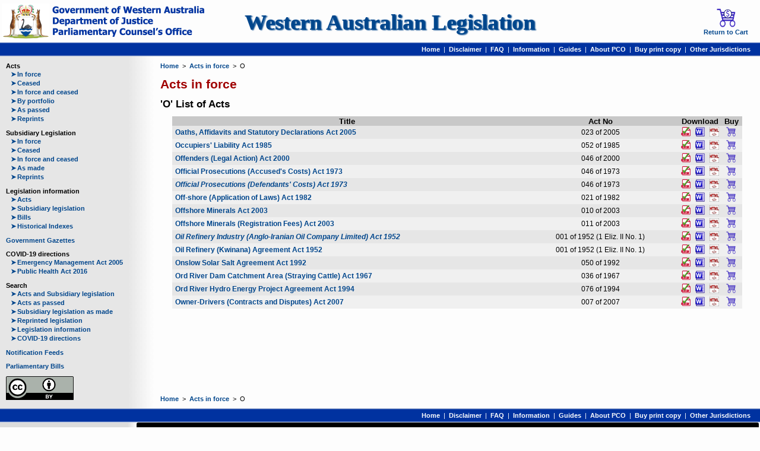

--- FILE ---
content_type: text/html; charset=UTF-8
request_url: https://www.legislation.wa.gov.au/legislation/statutes.nsf/actsif_o.html
body_size: 33822
content:

					<!DOCTYPE html>
				
<html lang='en'><head><meta charset='utf-8'/><meta name='viewport' content='width=device-width, initial-scale=1'/><title>WALW - Acts in force - O</title><base href='https://www.legislation.wa.gov.au/legislation/statutes.nsf/'/><link rel='shortcut icon' href='https://www.legislation.wa.gov.au/legislation/prod/filestore.nsf/swan.gif'/><script src='https://www.googletagmanager.com/gtag/js?id=G-CK8CCDNX9X' async='async'> </script><script>
				window.dataLayer = window.dataLayer || [];
			    function gtag(){dataLayer.push(arguments);}
			    gtag('js', new Date());
			    gtag('config', 'G-CK8CCDNX9X');</script><link rel='stylesheet' href='style.css' type='text/css'/><link rel='stylesheet' href='laws.css' type='text/css'/><link rel='stylesheet' href='colour.css' type='text/css'/>
			
			<!--[if lt IE 9]>
			<script src="jquery.js" type="text/javascript"> </script>
			<script src="html5shiv.js" type="text/javascript"> </script>
			<script src="selectivizr.js" type="text/javascript"> </script>
			<![endif]-->
		
		<script src='browse.js' type='text/javascript'> </script></head><body><div id='container'><header><section><div class='icon'><a href='home.html'><img alt='The Government of Western Australia' src='https://www.legislation.wa.gov.au/legislation/prod/filestore.nsf/pcocrest_a.png' title='The Government of Western Australia'/></a></div><div id='text'><h1><a href='home.html'>Western Australian Legislation</a></h1></div><div class='icon'><a href='https://legislationwa.timg.com/Printondemand/ViewWACart.aspx' target='_self'><img alt='Return to Cart' src='https://www.legislation.wa.gov.au/legislation/prod/filestore.nsf/cartwithcoin_a.png' title='Return to Cart'/><br/>Return to Cart</a></div></section><nav><a href='home.html'>Home</a><span>  |  </span><a href='disclaimer.html' class='tooltip'>Disclaimer<span>View our disclaimer</span></a><span>  |  </span><a href='faq.html' class='tooltip'>FAQ<span>View our most frequently asked questions</span></a><span>  |  </span><a href='information.html' class='tooltip'>Information<span>General Information about the website</span></a><span>  |  </span><a href='Guides.html' class='tooltip'>Guides<span>Legislation Guides</span></a><span>  |  </span><a href='pco.html' class='tooltip'>About PCO<span>Information for Departments and Agencies</span></a><span>  |  </span><a href='purchase.html' class='tooltip'>Buy print copy<span>Order a printed copy of WA legislation</span></a><span>  |  </span><a href='otherjurisdictions.html' class='tooltip'>Other Jurisdictions<span>Links to other legislation websites</span></a>  </nav></header><div id='content'><nav id='menu'><p class='title'>Acts</p><p class='item'><a href='actsif.html'><span>➤</span>In force</a></p><p class='item'><a href='actsnif.html'><span>➤</span>Ceased</a></p><p class='item'><a href='actsall.html'><span>➤</span>In force and ceased</a></p><p class='item'><a href='actspr.html'><span>➤</span>By portfolio</a></p><p class='item'><a href='aspassed.html'><span>➤</span>As passed</a></p><p class='item'><a href='rpacts.html'><span>➤</span>Reprints</a></p><p class='title'>Subsidiary Legislation</p><p class='item'><a href='subsif.html'><span>➤</span>In force</a></p><p class='item'><a href='subsnif.html'><span>➤</span>Ceased</a></p><p class='item'><a href='subsall.html'><span>➤</span>In force and ceased</a></p><p class='item'><a href='asmade.html'><span>➤</span>As made</a></p><p class='item'><a href='rpsubs.html'><span>➤</span>Reprints</a></p><p class='title'>Legislation information</p><p class='item'><a href='tablesacts.html'><span>➤</span>Acts</a></p><p class='item'><a href='tablessubs.html'><span>➤</span>Subsidiary legislation</a></p><p class='item'><a href='tablesbills.html'><span>➤</span>Bills</a></p><p class='item'><a href='indexes.html'><span>➤</span>Historical Indexes</a></p><p class='title'><a href='gazettes.html'>Government Gazettes</a></p><p class='title'>COVID-19 directions</p><p class='item'><a href='covid_ema.html'><span>➤</span>Emergency Management Act 2005</a></p><p class='item'><a href='covid_pha.html'><span>➤</span>Public Health Act 2016</a></p><p class='title'>Search</p><p class='item'><a href='searchas.html'><span>➤</span>Acts and Subsidiary legislation</a></p><p class='item'><a href='searchap.html'><span>➤</span>Acts as passed</a></p><p class='item'><a href='searcham.html'><span>➤</span>Subsidiary legislation as made</a></p><p class='item'><a href='searchrp.html'><span>➤</span>Reprinted legislation</a></p><p class='item'><a href='searchli.html'><span>➤</span>Legislation information</a></p><p class='item'><a href='searchcvd.html'><span>➤</span>COVID-19 directions</a></p><p class='title'><a href='feeds.html'>Notification Feeds</a></p><p class='title'><a href='http://www.parliament.wa.gov.au/parliament/bills.nsf/WebAllBills' target='_blank'>Parliamentary Bills</a></p><a href='copyright.html' class='cc'><img alt='Creative Commons' src='https://www.legislation.wa.gov.au/legislation/prod/filestore.nsf/cc_a.png' title='Creative Commons'/></a></nav><section id='outer'><nav><div><a href='home.html'>Home</a>  &gt;  <a href='actsif.html'>Acts in force</a>  &gt;  O</div></nav><section id='inner'><section id='main'><section id='laws'><h1>Acts in force</h1><h2>'O' List of Acts</h2><article id='actsbyletter'><table class='if'><thead><tr><th>Title</th><th>Act No</th><th colspan='3'>Download</th><th>Buy</th></tr></thead><tbody><tr><td><a href='law_a9392.html&amp;view=consolidated' class='citation alive'>Oaths, Affidavits and Statutory Declarations Act 2005</a></td><td>023 of 2005</td><td><a href='RedirectURL?OpenAgent&amp;query=mrdoc_48924.pdf' class='tooltip' target='_blank'><img alt='PDF' src='https://www.legislation.wa.gov.au/legislation/prod/filestore.nsf/pdfwithtick_a.png' title='Download PDF'/><span>Official Version</span></a></td><td><a href='RedirectURL?OpenAgent&amp;query=mrdoc_48924.docx' class='tooltip' target='_blank'><img alt='Word' src='https://www.legislation.wa.gov.au/legislation/prod/filestore.nsf/word_a.png' title='Download Word'/><span>Word</span></a></td><td><a href='RedirectURL?OpenAgent&amp;query=mrdoc_48924.htm' class='tooltip' target='_blank'><img alt='HTML' src='https://www.legislation.wa.gov.au/legislation/prod/filestore.nsf/html_a.png' title='Download HTML'/><span>HTML</span></a></td><td><form action='https://legislationwa.timg.com/Printondemand/welcome.aspx#Cart' method='post' target='_self'><input name='WAURL' type='hidden' value='https://www.legislation.wa.gov.au/legislation/statutes.nsf/'/><input name='WABlob' type='hidden' value='GXn9pUTT8Obf0SYfPMv53Xdoaew8z2nijLWz0mT+IexWdWjyayFHQF4SAaiyDvm8vZH2eyNLuowCUQKtgH6j8MeR060Od/s45gCqScVIEFA8+HNZ3xPovCJupZXTTPPdgdUFIySrZ0HEcFEssfWE536UEZs/VMHbhwpPB2SJbASbgdSFCbl39IxUgAa/hGfp2MT5D5zp6F7qjpy5uEQzw6v6yRQf5hF4dHsgs9egOla+B2sy1nA/4zf3+A2qC+aKwlZfhv1sCciMIlqzyPWgMf3jh+ONA+7VjskZPP6fjypXD6+EHrB6QlUsVFLqX+9B5PE6//eSN+TuGFfy7hvzJaj47lewKp7mG/J0zi1T/vFrDaAFeUKJhmwsBq7NkYF9yFVAwZQlAEy5dJiEChuNZyWBP8F2Hg/41qq2SUSndU4f7MAVDx788SfUlAWvKV5x7MDLSeYKqqfTuvZBa0nK6L0dkTdMUyFon09qaM9celPCMp+RT77+U/CEHWkOysXS6/iMtZJ4h39nxkvnqDtr+GKSoiE3ROpPFsMJ6lx0V7KkbZCx4cuPXgfh3NN1XwOO'/><button type='submit' class='tooltip'><img alt='Cart' src='https://www.legislation.wa.gov.au/legislation/prod/filestore.nsf/cartempty_a.png' title='Purchase PDF'/><span>Purchase</span></button></form></td></tr><tr><td><a href='law_a557.html&amp;view=consolidated' class='citation alive'>Occupiers' Liability Act 1985</a></td><td>052 of 1985</td><td><a href='RedirectURL?OpenAgent&amp;query=mrdoc_27687.pdf' class='tooltip' target='_blank'><img alt='PDF' src='https://www.legislation.wa.gov.au/legislation/prod/filestore.nsf/pdfwithtick_a.png' title='Download PDF'/><span>Official Version</span></a></td><td><a href='RedirectURL?OpenAgent&amp;query=mrdoc_27687.docx' class='tooltip' target='_blank'><img alt='Word' src='https://www.legislation.wa.gov.au/legislation/prod/filestore.nsf/word_a.png' title='Download Word'/><span>Word</span></a></td><td><a href='RedirectURL?OpenAgent&amp;query=mrdoc_27687.htm' class='tooltip' target='_blank'><img alt='HTML' src='https://www.legislation.wa.gov.au/legislation/prod/filestore.nsf/html_a.png' title='Download HTML'/><span>HTML</span></a></td><td><form action='https://legislationwa.timg.com/Printondemand/welcome.aspx#Cart' method='post' target='_self'><input name='WAURL' type='hidden' value='https://www.legislation.wa.gov.au/legislation/statutes.nsf/'/><input name='WABlob' type='hidden' value='dyE7WLQ/[base64]/JQcAZdDHxCPNl7U23D+KwBXYBCZpoGP8426ZDbCDT8CUcgYMsH4Elb9lU8hmuZl2YDT30Rqfg24zXKCBaIk+hYp6U6snp7GTYBz/TInmSkxkB+BJE9aEJ/SM4yvn5gelRsbJENaor0hr3AX71GBMziPDhSaP6sQhZcYusszPQWoqFrDEqjfmKKq+P42Z/eMAHbCDNn3j3phZLMCzvijYzY/RiVh+vfrtII9eSv0WWxmI0ex3iUhsV9U/4Bl9N/HK5GUm7EfNsZN2bYhzkIFVdW51Q28r3'/><button type='submit' class='tooltip'><img alt='Cart' src='https://www.legislation.wa.gov.au/legislation/prod/filestore.nsf/cartempty_a.png' title='Purchase PDF'/><span>Purchase</span></button></form></td></tr><tr><td><a href='law_a2033.html&amp;view=consolidated' class='citation alive'>Offenders (Legal Action) Act 2000</a></td><td>046 of 2000</td><td><a href='RedirectURL?OpenAgent&amp;query=mrdoc_1528.pdf' class='tooltip' target='_blank'><img alt='PDF' src='https://www.legislation.wa.gov.au/legislation/prod/filestore.nsf/pdfwithtick_a.png' title='Download PDF'/><span>Official Version</span></a></td><td><a href='RedirectURL?OpenAgent&amp;query=mrdoc_1528.docx' class='tooltip' target='_blank'><img alt='Word' src='https://www.legislation.wa.gov.au/legislation/prod/filestore.nsf/word_a.png' title='Download Word'/><span>Word</span></a></td><td><a href='RedirectURL?OpenAgent&amp;query=mrdoc_1528.htm' class='tooltip' target='_blank'><img alt='HTML' src='https://www.legislation.wa.gov.au/legislation/prod/filestore.nsf/html_a.png' title='Download HTML'/><span>HTML</span></a></td><td><form action='https://legislationwa.timg.com/Printondemand/welcome.aspx#Cart' method='post' target='_self'><input name='WAURL' type='hidden' value='https://www.legislation.wa.gov.au/legislation/statutes.nsf/'/><input name='WABlob' type='hidden' value='6uyseRJ59L7KzkxtLXaw9p7itk5HEwXDihAPJxyE9Bk2Y2E5xxCbCM/YebX0XySW/7vqUguPG9Ei4y4Sy0kPP8IHK+ejvDzPKC8dQaQp3NGRJevVlMZBsV6/Lo4Jmvb9NlhoqAa4qQysL4ssC2FjGbpSt25ZvcR4n4rndRkg+V0VrdF0ngFM1MUOXz4JPFKxz1k71o8JtgHAiS3sPo6qOb+Xk4DTi50HmFXZawRJccI5p9K6uUtDz05ea1g/EX64i83Mse0MjNoQYXA+IDnB195BRIKiSjLwVesfK6D1K00qWtGeohNgmMi6hmF47XkRhmljzKL4/6VA6afEjl/tL6PmvQKcanBRj0RTqILgGxHVkLqb6bs835ebJacObC3mGqn7Q3TwP8WcL5zjJEV33aaUd7v4uMtHKNHkVyD+mnT08hKiIIa0lFBKYFqRlVrytBQbxr5tGFLz+2V1aKFzPgVsuK3pvhY1iNj/qhfzcS7S4zeiGA+LsjXD8RhOLMen'/><button type='submit' class='tooltip'><img alt='Cart' src='https://www.legislation.wa.gov.au/legislation/prod/filestore.nsf/cartempty_a.png' title='Purchase PDF'/><span>Purchase</span></button></form></td></tr><tr><td><a href='law_a558.html&amp;view=consolidated' class='citation alive'>Official Prosecutions (Accused's Costs) Act 1973</a></td><td>046 of 1973</td><td><a href='RedirectURL?OpenAgent&amp;query=mrdoc_47675.pdf' class='tooltip' target='_blank'><img alt='PDF' src='https://www.legislation.wa.gov.au/legislation/prod/filestore.nsf/pdfwithtick_a.png' title='Download PDF'/><span>Official Version</span></a></td><td><a href='RedirectURL?OpenAgent&amp;query=mrdoc_47675.docx' class='tooltip' target='_blank'><img alt='Word' src='https://www.legislation.wa.gov.au/legislation/prod/filestore.nsf/word_a.png' title='Download Word'/><span>Word</span></a></td><td><a href='RedirectURL?OpenAgent&amp;query=mrdoc_47675.htm' class='tooltip' target='_blank'><img alt='HTML' src='https://www.legislation.wa.gov.au/legislation/prod/filestore.nsf/html_a.png' title='Download HTML'/><span>HTML</span></a></td><td><form action='https://legislationwa.timg.com/Printondemand/welcome.aspx#Cart' method='post' target='_self'><input name='WAURL' type='hidden' value='https://www.legislation.wa.gov.au/legislation/statutes.nsf/'/><input name='WABlob' type='hidden' value='HUXCoQCU07G/b+DB/E1DQGHrETzuzJjYaZjQcl1aGFxW+g6Cjqcvk1Y8yOZQzSFGHK7seOe688a0JLud3ddsBGhLZiQ4IcSf1KP3Yz2DoXv98tFIFU5mhigd2B0gjs5xQAq8OP8gXnpEBQN/[base64]/3S/drfDwRZE+uYk+FCxOxSpA+VaqkdYZY0fGP3iyardONi1QV/fTJKoQ8LsX+P5hhWF1QJhpGFgDj2fgz20HS7ZTEjmSbyOdB2If64uexPo9XAtl5huPnM2oRadju4FeCjrZPsDQZHqA05S8hbbHz4Dz4gXfFzyv7RzhDmOU='/><button type='submit' class='tooltip'><img alt='Cart' src='https://www.legislation.wa.gov.au/legislation/prod/filestore.nsf/cartempty_a.png' title='Purchase PDF'/><span>Purchase</span></button></form></td></tr><tr><td><a href='law_a558.html&amp;view=consolidated' class='title alive'>Official Prosecutions (Defendants' Costs) Act 1973</a></td><td>046 of 1973</td><td><a href='RedirectURL?OpenAgent&amp;query=mrdoc_47675.pdf' class='tooltip' target='_blank'><img alt='PDF' src='https://www.legislation.wa.gov.au/legislation/prod/filestore.nsf/pdfwithtick_a.png' title='Download PDF'/><span>Official Version</span></a></td><td><a href='RedirectURL?OpenAgent&amp;query=mrdoc_47675.docx' class='tooltip' target='_blank'><img alt='Word' src='https://www.legislation.wa.gov.au/legislation/prod/filestore.nsf/word_a.png' title='Download Word'/><span>Word</span></a></td><td><a href='RedirectURL?OpenAgent&amp;query=mrdoc_47675.htm' class='tooltip' target='_blank'><img alt='HTML' src='https://www.legislation.wa.gov.au/legislation/prod/filestore.nsf/html_a.png' title='Download HTML'/><span>HTML</span></a></td><td><form action='https://legislationwa.timg.com/Printondemand/welcome.aspx#Cart' method='post' target='_self'><input name='WAURL' type='hidden' value='https://www.legislation.wa.gov.au/legislation/statutes.nsf/'/><input name='WABlob' type='hidden' value='HUXCoQCU07G/b+DB/E1DQGHrETzuzJjYaZjQcl1aGFxW+g6Cjqcvk1Y8yOZQzSFGHK7seOe688a0JLud3ddsBGhLZiQ4IcSf1KP3Yz2DoXv98tFIFU5mhigd2B0gjs5xQAq8OP8gXnpEBQN/[base64]/3S/drfDwRZE+uYk+FCxOxSpA+VaqkdYZY0fGP3iyardONi1QV/fTJKoQ8LsX+P5hhWF1QJhpGFgDj2fgz20HS7ZTEjmSbyOdB2If64uexPo9XAtl5huPnM2oRadju4FeCjrZPsDQZHqA05S8hbbHz4Dz4gXfFzyv7RzhDmOU='/><button type='submit' class='tooltip'><img alt='Cart' src='https://www.legislation.wa.gov.au/legislation/prod/filestore.nsf/cartempty_a.png' title='Purchase PDF'/><span>Purchase</span></button></form></td></tr><tr><td><a href='law_a559.html&amp;view=consolidated' class='citation alive'>Off-shore (Application of Laws) Act 1982</a></td><td>021 of 1982</td><td><a href='RedirectURL?OpenAgent&amp;query=mrdoc_1529.pdf' class='tooltip' target='_blank'><img alt='PDF' src='https://www.legislation.wa.gov.au/legislation/prod/filestore.nsf/pdfwithtick_a.png' title='Download PDF'/><span>Official Version</span></a></td><td><a href='RedirectURL?OpenAgent&amp;query=mrdoc_1529.docx' class='tooltip' target='_blank'><img alt='Word' src='https://www.legislation.wa.gov.au/legislation/prod/filestore.nsf/word_a.png' title='Download Word'/><span>Word</span></a></td><td><a href='RedirectURL?OpenAgent&amp;query=mrdoc_1529.htm' class='tooltip' target='_blank'><img alt='HTML' src='https://www.legislation.wa.gov.au/legislation/prod/filestore.nsf/html_a.png' title='Download HTML'/><span>HTML</span></a></td><td><form action='https://legislationwa.timg.com/Printondemand/welcome.aspx#Cart' method='post' target='_self'><input name='WAURL' type='hidden' value='https://www.legislation.wa.gov.au/legislation/statutes.nsf/'/><input name='WABlob' type='hidden' value='MMdqmhmB0UMpNSbtmvI2EReQtxwbIuTVdvBr0vVrDyY31cf6ZWRt6RAUZga+mCmH2EXUeiWuR1s9Q/[base64]/6r1mz27MAlWMQLahiw3uGEECNrUHuNzSiwOhdfTUfMwPh1xZcYgYlf18GUHFQU6h7dc66QKAdONnSRvg0qzZuLdBlyG6J3aq1UpHX/+8RMJFIJNARzd7ku+T1F80FWriNmviyyB5oWJrYIGKQ3bQr5KwtOSVFBGi8nrEsy07FpkvnfoYg=='/><button type='submit' class='tooltip'><img alt='Cart' src='https://www.legislation.wa.gov.au/legislation/prod/filestore.nsf/cartempty_a.png' title='Purchase PDF'/><span>Purchase</span></button></form></td></tr><tr><td><a href='law_a6352.html&amp;view=consolidated' class='citation alive'>Offshore Minerals Act 2003</a></td><td>010 of 2003</td><td><a href='RedirectURL?OpenAgent&amp;query=mrdoc_47140.pdf' class='tooltip' target='_blank'><img alt='PDF' src='https://www.legislation.wa.gov.au/legislation/prod/filestore.nsf/pdfwithtick_a.png' title='Download PDF'/><span>Official Version</span></a></td><td><a href='RedirectURL?OpenAgent&amp;query=mrdoc_47140.docx' class='tooltip' target='_blank'><img alt='Word' src='https://www.legislation.wa.gov.au/legislation/prod/filestore.nsf/word_a.png' title='Download Word'/><span>Word</span></a></td><td><a href='RedirectURL?OpenAgent&amp;query=mrdoc_47140.htm' class='tooltip' target='_blank'><img alt='HTML' src='https://www.legislation.wa.gov.au/legislation/prod/filestore.nsf/html_a.png' title='Download HTML'/><span>HTML</span></a></td><td><form action='https://legislationwa.timg.com/Printondemand/welcome.aspx#Cart' method='post' target='_self'><input name='WAURL' type='hidden' value='https://www.legislation.wa.gov.au/legislation/statutes.nsf/'/><input name='WABlob' type='hidden' value='28N63J1lIE9uJ0Yvuhzg80dIXRfsgnZgrDwgV59BItt/7YXveLExvTwdfjbxLvJwWuLusX0WzW2F8CKtY/JumJzjjrE1HPRj5V9+xX8kG9oLO136qiQMKzwR+g/k06SUtgUOnDfo+/6Bx+EjAEmnPrSwgHv14EEQ6h210Gbnkt0hxiycSD45ot0RQ/wSypRv3Fcd7NTMhKM8CzQQG4LRsgHwh5ZaUpLFrJ0b+j2awRIcG3IfJjrz2nlwA9EoHj1dLZUNczFEFG679A7JTL/DLmKbdQMUJK2lRlHDCjldM7m2hf+bALj5y01Wep3XVqH5q+mccpi2J4vSRsNkzOYWmOQNEYDjNH4sMPagy/LMQag5OQGFZPm/LFKWe8JCrizuQ8QwzvKQJwtNb3796L5sCOJ4hE0ZBHh79hEVa5DTy9VZ7gLErsZ1v05Nt2kbsHheTtHDTqLQAi8oYwIGMtj2CytjcpFIoj/P4E4Fgj06YEY='/><button type='submit' class='tooltip'><img alt='Cart' src='https://www.legislation.wa.gov.au/legislation/prod/filestore.nsf/cartempty_a.png' title='Purchase PDF'/><span>Purchase</span></button></form></td></tr><tr><td><a href='law_a6353.html&amp;view=consolidated' class='citation alive'>Offshore Minerals (Registration Fees) Act 2003</a></td><td>011 of 2003</td><td><a href='RedirectURL?OpenAgent&amp;query=mrdoc_20822.pdf' class='tooltip' target='_blank'><img alt='PDF' src='https://www.legislation.wa.gov.au/legislation/prod/filestore.nsf/pdfwithtick_a.png' title='Download PDF'/><span>Official Version</span></a></td><td><a href='RedirectURL?OpenAgent&amp;query=mrdoc_20822.docx' class='tooltip' target='_blank'><img alt='Word' src='https://www.legislation.wa.gov.au/legislation/prod/filestore.nsf/word_a.png' title='Download Word'/><span>Word</span></a></td><td><a href='RedirectURL?OpenAgent&amp;query=mrdoc_20822.htm' class='tooltip' target='_blank'><img alt='HTML' src='https://www.legislation.wa.gov.au/legislation/prod/filestore.nsf/html_a.png' title='Download HTML'/><span>HTML</span></a></td><td><form action='https://legislationwa.timg.com/Printondemand/welcome.aspx#Cart' method='post' target='_self'><input name='WAURL' type='hidden' value='https://www.legislation.wa.gov.au/legislation/statutes.nsf/'/><input name='WABlob' type='hidden' value='Tj8XghpwKZ8TqJbNg3zRtcJ4NOEDBrJ6wA/[base64]/zc6KerHHeW9Nzi4SRAQa+iGqV5BC29Bk5jYw+kB/c2ftlkhwC2L3whr7bEaureveEbrCJukK55essP70J73ga916DX7R/RYjsN81aNIp7X9ZX8M2ZCuG89Y2ZyFMgvxpZdhFFvCoaeEf4HeTfgd4K+zwgInN0c1ngJ0/w0F4h1ByvCyDTSKRd4u5wriWsGAPci88bepMCQMvdgQv8R1dYlvIYXDsDamXh1wwrmylhCOeVqiPvP6fknaD2Zcew9zMQnNoBOQUm/BJ3guVML7/IQNMDc/jLRDQo1HQ='/><button type='submit' class='tooltip'><img alt='Cart' src='https://www.legislation.wa.gov.au/legislation/prod/filestore.nsf/cartempty_a.png' title='Purchase PDF'/><span>Purchase</span></button></form></td></tr><tr><td><a href='law_a560.html&amp;view=consolidated' class='title alive'>Oil Refinery Industry (Anglo-Iranian Oil Company Limited) Act 1952</a></td><td>001 of 1952 (1 Eliz. II No. 1)</td><td><a href='RedirectURL?OpenAgent&amp;query=mrdoc_29360.pdf' class='tooltip' target='_blank'><img alt='PDF' src='https://www.legislation.wa.gov.au/legislation/prod/filestore.nsf/pdfwithtick_a.png' title='Download PDF'/><span>Official Version</span></a></td><td><a href='RedirectURL?OpenAgent&amp;query=mrdoc_29360.docx' class='tooltip' target='_blank'><img alt='Word' src='https://www.legislation.wa.gov.au/legislation/prod/filestore.nsf/word_a.png' title='Download Word'/><span>Word</span></a></td><td><a href='RedirectURL?OpenAgent&amp;query=mrdoc_29360.htm' class='tooltip' target='_blank'><img alt='HTML' src='https://www.legislation.wa.gov.au/legislation/prod/filestore.nsf/html_a.png' title='Download HTML'/><span>HTML</span></a></td><td><form action='https://legislationwa.timg.com/Printondemand/welcome.aspx#Cart' method='post' target='_self'><input name='WAURL' type='hidden' value='https://www.legislation.wa.gov.au/legislation/statutes.nsf/'/><input name='WABlob' type='hidden' value='i1X+8UHP0UE41Qsx3Uc/IFilp96psWdHYmXk0SLuR9AWRc5bb7Ls2Ta4mrRdBKa1offx0O3XQwO79shwPSUhG5dh/l6Uk2ho0a51QKuPOriLlovMo+A7WYT5JivUoeRIwEOqO98p6CW93waTUgdfcsN89dh+WrZLypVdjhi7wXTz/mCgh6Ua2PV5rFSvUOEbcLkPTcfY/73cE1UhBDuVDwQsmpDceVoUGHE1n3HwpggEx5m2TDx5Mxt+gKCxzwP/KQAee2kIbl8dicwNMPgbTUU3JLC29fNu5wYiFTXQYJ5SV6VOZ0G/nhzJ9ePtvcIWbSn+RrJCWVtjuLjStVQvRfosGlzVvTzDgLLVuVjsLSCzN2Ca2k+3uEGuOHuQFq9mW+kXq7q9JpP1Y4iymXgaugi+u5lxt5txL7RsyCc1q6bwwDPhzY0JRn4WcR/GzcZju8gMJryl9xX6Ljzwp7DxcB1PquFcDU2U8xistmJldhVZH0yCuKqTvItY2mMDzR5xEEP/1zOfsGYZlKeDd4+/E95FuB3RtXQVxzqP66u5nHw='/><button type='submit' class='tooltip'><img alt='Cart' src='https://www.legislation.wa.gov.au/legislation/prod/filestore.nsf/cartempty_a.png' title='Purchase PDF'/><span>Purchase</span></button></form></td></tr><tr><td><a href='law_a560.html&amp;view=consolidated' class='citation alive'>Oil Refinery (Kwinana) Agreement Act 1952</a></td><td>001 of 1952 (1 Eliz. II No. 1)</td><td><a href='RedirectURL?OpenAgent&amp;query=mrdoc_29360.pdf' class='tooltip' target='_blank'><img alt='PDF' src='https://www.legislation.wa.gov.au/legislation/prod/filestore.nsf/pdfwithtick_a.png' title='Download PDF'/><span>Official Version</span></a></td><td><a href='RedirectURL?OpenAgent&amp;query=mrdoc_29360.docx' class='tooltip' target='_blank'><img alt='Word' src='https://www.legislation.wa.gov.au/legislation/prod/filestore.nsf/word_a.png' title='Download Word'/><span>Word</span></a></td><td><a href='RedirectURL?OpenAgent&amp;query=mrdoc_29360.htm' class='tooltip' target='_blank'><img alt='HTML' src='https://www.legislation.wa.gov.au/legislation/prod/filestore.nsf/html_a.png' title='Download HTML'/><span>HTML</span></a></td><td><form action='https://legislationwa.timg.com/Printondemand/welcome.aspx#Cart' method='post' target='_self'><input name='WAURL' type='hidden' value='https://www.legislation.wa.gov.au/legislation/statutes.nsf/'/><input name='WABlob' type='hidden' value='i1X+8UHP0UE41Qsx3Uc/IFilp96psWdHYmXk0SLuR9AWRc5bb7Ls2Ta4mrRdBKa1offx0O3XQwO79shwPSUhG5dh/l6Uk2ho0a51QKuPOriLlovMo+A7WYT5JivUoeRIwEOqO98p6CW93waTUgdfcsN89dh+WrZLypVdjhi7wXTz/mCgh6Ua2PV5rFSvUOEbcLkPTcfY/73cE1UhBDuVDwQsmpDceVoUGHE1n3HwpggEx5m2TDx5Mxt+gKCxzwP/KQAee2kIbl8dicwNMPgbTUU3JLC29fNu5wYiFTXQYJ5SV6VOZ0G/nhzJ9ePtvcIWbSn+RrJCWVtjuLjStVQvRfosGlzVvTzDgLLVuVjsLSCzN2Ca2k+3uEGuOHuQFq9mW+kXq7q9JpP1Y4iymXgaugi+u5lxt5txL7RsyCc1q6bwwDPhzY0JRn4WcR/GzcZju8gMJryl9xX6Ljzwp7DxcB1PquFcDU2U8xistmJldhVZH0yCuKqTvItY2mMDzR5xEEP/1zOfsGYZlKeDd4+/E95FuB3RtXQVxzqP66u5nHw='/><button type='submit' class='tooltip'><img alt='Cart' src='https://www.legislation.wa.gov.au/legislation/prod/filestore.nsf/cartempty_a.png' title='Purchase PDF'/><span>Purchase</span></button></form></td></tr><tr><td><a href='law_a561.html&amp;view=consolidated' class='citation alive'>Onslow Solar Salt Agreement Act 1992</a></td><td>050 of 1992</td><td><a href='RedirectURL?OpenAgent&amp;query=mrdoc_19792.pdf' class='tooltip' target='_blank'><img alt='PDF' src='https://www.legislation.wa.gov.au/legislation/prod/filestore.nsf/pdfwithtick_a.png' title='Download PDF'/><span>Official Version</span></a></td><td><a href='RedirectURL?OpenAgent&amp;query=mrdoc_19792.docx' class='tooltip' target='_blank'><img alt='Word' src='https://www.legislation.wa.gov.au/legislation/prod/filestore.nsf/word_a.png' title='Download Word'/><span>Word</span></a></td><td><a href='RedirectURL?OpenAgent&amp;query=mrdoc_19792.htm' class='tooltip' target='_blank'><img alt='HTML' src='https://www.legislation.wa.gov.au/legislation/prod/filestore.nsf/html_a.png' title='Download HTML'/><span>HTML</span></a></td><td><form action='https://legislationwa.timg.com/Printondemand/welcome.aspx#Cart' method='post' target='_self'><input name='WAURL' type='hidden' value='https://www.legislation.wa.gov.au/legislation/statutes.nsf/'/><input name='WABlob' type='hidden' value='HgEjGJeg1YmtZrqHnVfOAiOmoWbTa+iYi/3aPeoawdOUacAcv6oiDSN12FWnkRIYv4UmIIry+W3yBf8FCxXM/WzLcgmj6PjxZdv7mdEPre9OkY3GhxmRqs63Z7o9cnJUNKqiWwSm5aTmTs1PF30GGWWhSpmLE13BHricK2a7nVSeNPtAbAZUz7EGcjYbcz9GIg/CLwXuRgqX4tznF0RH1xWWKWsQSVJF6Abh3iDYJ96owlmavAhMoHHE9oswVEVH4NjyYRpf/C/ipfTArAQ72XgJ99ACQbM34DaV6OaZ62iZwKRfd6GIj/kwRZ/mXFOv2mUmUZItZ8bggYISg4ofk9eSlxlhj8Isi0RTlKcYEa4XeFZzOaJBJyZJJTAK/BVA/2zIgkyfLyhrAMV+im5FREs7DLxYeEt9YKK2ktn6poERLKSfD7bBtNEQ119WJt1Kmsnr62goPIwusTH26MkxdEgcu/NhuR9jiphmNrt4D0+NCnVL88a5I6Uoltf8YcOe'/><button type='submit' class='tooltip'><img alt='Cart' src='https://www.legislation.wa.gov.au/legislation/prod/filestore.nsf/cartempty_a.png' title='Purchase PDF'/><span>Purchase</span></button></form></td></tr><tr><td><a href='law_a564.html&amp;view=consolidated' class='citation alive'>Ord River Dam Catchment Area (Straying Cattle) Act 1967</a></td><td>036 of 1967</td><td><a href='RedirectURL?OpenAgent&amp;query=mrdoc_19797.pdf' class='tooltip' target='_blank'><img alt='PDF' src='https://www.legislation.wa.gov.au/legislation/prod/filestore.nsf/pdfwithtick_a.png' title='Download PDF'/><span>Official Version</span></a></td><td><a href='RedirectURL?OpenAgent&amp;query=mrdoc_19797.docx' class='tooltip' target='_blank'><img alt='Word' src='https://www.legislation.wa.gov.au/legislation/prod/filestore.nsf/word_a.png' title='Download Word'/><span>Word</span></a></td><td><a href='RedirectURL?OpenAgent&amp;query=mrdoc_19797.htm' class='tooltip' target='_blank'><img alt='HTML' src='https://www.legislation.wa.gov.au/legislation/prod/filestore.nsf/html_a.png' title='Download HTML'/><span>HTML</span></a></td><td><form action='https://legislationwa.timg.com/Printondemand/welcome.aspx#Cart' method='post' target='_self'><input name='WAURL' type='hidden' value='https://www.legislation.wa.gov.au/legislation/statutes.nsf/'/><input name='WABlob' type='hidden' value='BZFZYVm5c6ptHa57Funz4vDWG9XJqWUXSmzwkGfg25Lz6+5WotaQOuwoF5scHUe91VySeI4dSId/4VrmccnF8zrvKC4qfuQ6owBo9Bf7zr8p7lzG1bMR582jjPQLcE2k8wVra5udshzezYh/oZCym/c92mWIaWsIyLM+Ejknhra8c1Vy2RdsaEONY/[base64]/egKeqMCWKJJ5qFJ1IQTHjerE3PBs2MTIX8Vsagu8PkCcvw7Jv6TiH8GN29qG9BHg7OwEfJZhYwyPxjMEm41nb6XPeuw/Gb1KkVclTdXFeYQgyLZIVN0aBEcboI59exbjVXWqLnZ7/2GRj3zjofGkWUHP1AHRnRAINN5nJM70oqdnIaJHU1YtpAjVJ6'/><button type='submit' class='tooltip'><img alt='Cart' src='https://www.legislation.wa.gov.au/legislation/prod/filestore.nsf/cartempty_a.png' title='Purchase PDF'/><span>Purchase</span></button></form></td></tr><tr><td><a href='law_a565.html&amp;view=consolidated' class='citation alive'>Ord River Hydro Energy Project Agreement Act 1994</a></td><td>076 of 1994</td><td><a href='RedirectURL?OpenAgent&amp;query=mrdoc_19798.pdf' class='tooltip' target='_blank'><img alt='PDF' src='https://www.legislation.wa.gov.au/legislation/prod/filestore.nsf/pdfwithtick_a.png' title='Download PDF'/><span>Official Version</span></a></td><td><a href='RedirectURL?OpenAgent&amp;query=mrdoc_19798.docx' class='tooltip' target='_blank'><img alt='Word' src='https://www.legislation.wa.gov.au/legislation/prod/filestore.nsf/word_a.png' title='Download Word'/><span>Word</span></a></td><td><a href='RedirectURL?OpenAgent&amp;query=mrdoc_19798.htm' class='tooltip' target='_blank'><img alt='HTML' src='https://www.legislation.wa.gov.au/legislation/prod/filestore.nsf/html_a.png' title='Download HTML'/><span>HTML</span></a></td><td><form action='https://legislationwa.timg.com/Printondemand/welcome.aspx#Cart' method='post' target='_self'><input name='WAURL' type='hidden' value='https://www.legislation.wa.gov.au/legislation/statutes.nsf/'/><input name='WABlob' type='hidden' value='VfojRk4N+VCDsWkCCaSa5dqRP+u1MzF9u1iiLIU1OeIYYCe/PcmU4Bu9wzM5dC5ACIP35ErhKnmBeGDl+6kMizPEAo6PF4Wv8g7ayh3zB0dOHk720Dw5C7zI3xbVl8gREThZlqRYj8l0jrXrr2I2hW+wmYlrqa6vb8/pY0koGZyDllJu7YFtDraUVA55gDDPWYqPlqjLwtxkJ1TS7Eb0nMwnUP9XgtAMsrwiobZSb0ZxposZLDhE155423KdJDL/XgDOj+TKFsno4l3giF+BbcJW2Lu7/5g3/PLBaTk8g1/ysEZEZk77QdNFWqXz3xkX2JkUDCqSN3M/JKIelud32EhTPrncUeCptRC3CbhYQ7RUAf02/TwpuO2IqSiTXejcg83Q8YR0mPgSbZ4lB7QXdTC6RPEIS0NN8AjmWuhaRGH2PNKXfJ5Iev1dStTOc7DHmby2jLnyc2sTw2VxQ725AdoyR0/HJVHqsbcOgSCWY3ZFF2JbwiLCK0WTmM9L1c8MF28J5Gc6/G/M9GSGB8oQhkGvKwT+Ae3yKfPdvUWpch8='/><button type='submit' class='tooltip'><img alt='Cart' src='https://www.legislation.wa.gov.au/legislation/prod/filestore.nsf/cartempty_a.png' title='Purchase PDF'/><span>Purchase</span></button></form></td></tr><tr><td><a href='law_a146614.html&amp;view=consolidated' class='citation alive'>Owner-Drivers (Contracts and Disputes) Act 2007</a></td><td>007 of 2007</td><td><a href='RedirectURL?OpenAgent&amp;query=mrdoc_48249.pdf' class='tooltip' target='_blank'><img alt='PDF' src='https://www.legislation.wa.gov.au/legislation/prod/filestore.nsf/pdfwithtick_a.png' title='Download PDF'/><span>Official Version</span></a></td><td><a href='RedirectURL?OpenAgent&amp;query=mrdoc_48249.docx' class='tooltip' target='_blank'><img alt='Word' src='https://www.legislation.wa.gov.au/legislation/prod/filestore.nsf/word_a.png' title='Download Word'/><span>Word</span></a></td><td><a href='RedirectURL?OpenAgent&amp;query=mrdoc_48249.htm' class='tooltip' target='_blank'><img alt='HTML' src='https://www.legislation.wa.gov.au/legislation/prod/filestore.nsf/html_a.png' title='Download HTML'/><span>HTML</span></a></td><td><form action='https://legislationwa.timg.com/Printondemand/welcome.aspx#Cart' method='post' target='_self'><input name='WAURL' type='hidden' value='https://www.legislation.wa.gov.au/legislation/statutes.nsf/'/><input name='WABlob' type='hidden' value='UlN4CIokWINGZhSj6LaepM++A6kCTNZPgAO+eCKD2V0h8Tgr0UClMu41wENpLaLyRiaOtUvbNFQGsgektjbHe0+hl/m/kYQKRe655UnNFrslhQbK6gS/eAxST1WsJqYAqUOtwipVYH17yo2mobppq6KdtJKe/t4aUmG7wix+TmXb+9Jk84xcdDkmmQDU6WSR2kveNySjbsYRXNm3jmrhK8gLSc9+iALTvBdc7AM1AE0jYx9AWCc3lmJsLpbK5/93XeSFrbveTaavHtjjHCj8ZvQT5apCscqKp6HuP+j1PmuKfVtTbELI5S+J/bXRXk7gI3MbTk842aTZHmLiEYBFivF8/hIUEvyNIWcR87TiZ/Gzi/l6OokHzVObBapCyoB8me0YDM2yTp3jpTzrMmLLdqnYCmgyaXoiS+gbHraOzUa24ajl+DE4vb3H7RO1FRgHa071MytN64a5KWD6eN5Xe2EuKGFmoqG1towDxga590BJmokdrJpi9hhkwdD/073NJyEmD81vjn6vq3CqhOfKc4bH0u0fG8wQqQxOf7jfPOw='/><button type='submit' class='tooltip'><img alt='Cart' src='https://www.legislation.wa.gov.au/legislation/prod/filestore.nsf/cartempty_a.png' title='Purchase PDF'/><span>Purchase</span></button></form></td></tr></tbody></table></article></section></section></section><nav><div><a href='home.html'>Home</a>  &gt;  <a href='actsif.html'>Acts in force</a>  &gt;  O</div></nav></section></div><footer><nav><a href='home.html'>Home</a><span>  |  </span><a href='disclaimer.html' class='tooltip'>Disclaimer<span>View our disclaimer</span></a><span>  |  </span><a href='faq.html' class='tooltip'>FAQ<span>View our most frequently asked questions</span></a><span>  |  </span><a href='information.html' class='tooltip'>Information<span>General Information about the website</span></a><span>  |  </span><a href='Guides.html' class='tooltip'>Guides<span>Legislation Guides</span></a><span>  |  </span><a href='pco.html' class='tooltip'>About PCO<span>Information for Departments and Agencies</span></a><span>  |  </span><a href='purchase.html' class='tooltip'>Buy print copy<span>Order a printed copy of WA legislation</span></a><span>  |  </span><a href='otherjurisdictions.html' class='tooltip'>Other Jurisdictions<span>Links to other legislation websites</span></a>  </nav><section><div><p>To provide feedback, please contact the</p><p><a href='feedback.html'>Parliamentary Counsel’s Office Helpdesk</a></p></div><div><h1>Acknowledgement of Country</h1><p>The Government of Western Australia acknowledges the traditional custodians throughout Western Australia and their continuing connection to the land, waters and community. We pay our respects to all members of the Aboriginal communities and their cultures; and to Elders both past and present.</p></div></section></footer></div></body></html>



--- FILE ---
content_type: text/css; charset=utf-8
request_url: https://www.legislation.wa.gov.au/legislation/statutes.nsf/laws.css
body_size: 7596
content:
/*
	Name: laws.css
*/

#panel {
	width: 275px;
}

#selection, #laws {
	margin: 0px;
	padding: 0px;
}

#selection h1, #selection h2, #laws h1 {
	margin: 0px;
	padding: 0px;
	text-align: left;
	font-size: 16pt;
}
#selection h1 {
	padding-bottom: 5px;
}

#selection h2 {
	padding-top: 12px;
	font-size: 12pt;
}
#selection h5 {
	display: block;
	margin: 0px;
	padding: 0px;
	font-size: 10pt;
	font-weight: bold;
}
#selection h6 {
	display: block;
	margin: 5px 0px 0px 0px;
	padding: 0px;
	font-size: 10pt;
	font-weight: normal;
}

#selection #letters {
	margin: 15px 10px 10px 20px;
	padding: 0px;
	font-size: 10pt;
}
#selection #letters p {
	margin: 0px;
	padding: 0px;
	font-weight: bold;
}

#selection #letters div a {
	display: inline-block;
	margin: 0px;
	padding: 0px;
	width: 30px;
	text-align: center;
}

#selection #years {
	margin: 15px 10px 10px 20px;
	padding: 0px;
	font-size: 10pt;
}
#selection #years p {
	margin: 0px;
	padding: 0px;
	font-weight: bold;
}
#selection #years div {
	padding-bottom: 2px;
}
#selection #years div a {
	display: inline-block;
	margin: 0px;
	padding: 0px;
	width: 50px;
	text-align: center;
}

#selection #byportfolio {
	margin: 15px 10px 10px 20px;
	padding: 0px;
	max-width: 650px;
	font-size: 10pt;
}
#selection #byportfolio table {
	margin: 0px;
	padding: 0px;
	border-collapse: collapse;
	width: 100%;
}
#selection #byportfolio thead tr {
	font-size: 10pt;
}
#selection #byportfolio tbody tr {
	font-size: 9pt;
}
#selection #byportfolio tbody td:first-child {
	padding-left: 5px;
	width: auto;
}
#selection #byportfolio tbody td:last-child {
	padding-right: 5px;
}

#selection ul {
	margin: 0px;
	list-style: none;
}
#selection li {
	position: relative;
	font-size: 10pt;
	font-weight: bold;
}
#selection li::before {
	content: "\26AB";
	position: absolute;
	font-size: 0.45em;
	left: -3em;
	top: 0.8em;
}

#selection article footer {
	display: block;
	margin: 0px;
	padding: 10px 0px 0px 0px;
}
#selection > footer {
	display: block;
	margin: 0px;
	padding: 5px 0px 0px 0px;
	font-weight: bold;
	font-size: 10pt;
	text-align: left;
}

#laws h2 {
	margin: 10px 0px 2px 0px;
	padding: 0px;
	font-size: 13pt;
}
#laws h5 {
	margin: 0px;
	padding: 0px;
	font-weight: normal;
	font-size: 9pt;
}

#laws #sortby {
	margin: 10px 10px 5px 15px;
	font-size: 12pt;
}
#laws #sortby a {
	margin: 0px 5px;
	padding: 5px 10px;
	display: inline-block;
	text-align: center;
	width: 250px;
	border: 2px solid transparent;
	border-radius: 2px;
}
#laws #sortby a.show {
	border-bottom-left-radius: 0px;
	border-bottom-right-radius: 0px;
}


#laws article {
	margin: 10px 20px 5px 20px;
	padding: 0px;
}
#laws article table {
	margin: 0px;
	padding: 0px;
	border-collapse: collapse;
	width: 100%;
} 
#laws article thead tr {
	font-size: 10pt;
}
#laws article thead th {
	margin: 0px;
	padding: 1px 4px 0px 4px;
	vertical-align: middle;
	text-align: center;
}
#laws article tbody tr {
	font-size: 9pt;
}
#laws article tbody td {
	margin: 0px;
	padding: 1px 2px 0px 2px;
	vertical-align: middle;
	text-align: center;
}

#laws article form button {
	cursor: pointer;
	border: 0px;
	background-color: inherit;
	font-weight: bold;
}
#laws article tr.timg {
	font-size: 7pt;
}

#laws article tbody img {
	max-height: 16px;
	max-width: 16px;
}

#laws article tbody a:not([href]) > img {
	filter: grayscale(100%);
	opacity: 0.7;
}


#laws #actsbyletter tbody td:first-child {
	padding-left: 5px;
	text-align: left;
	width: auto;
}
#laws #actsbyletter tbody td:nth-child(2) {
	width: 260px;
}
#laws #actsbyletter tbody td:nth-last-child(-n + 4) {
	width: 20px;
}
#laws #actsbyletter thead th:last-child, #laws #actsbyletter tbody td:last-child {
	padding-right: 5px;
}
#laws #actsbyletter a.title, #laws #actsbyletter a.alias {
	font-style: italic;
}

#laws #actsbyyear tbody td:first-child {
	padding-left: 5px;
	width: 40px;
}
#laws #actsbyyear tbody td:nth-child(2) {
	text-align: left;
	width: auto;
}
#laws #actsbyyear tbody td:nth-last-child(-n + 4) {
	text-align: center;
	width: 20px;
}
#laws #actsbyyear thead th:last-child, #laws #actsbyyear tbody td:last-child {
	padding-right: 5px;
}
#laws #actsbyyear a.title, #laws #actsbyyear a.alias {
	font-style: italic;
}

#laws #subsbyletter tbody td:first-child {
	padding-left: 5px;
	text-align: left;
	width: auto;
}
#laws #subsbyletter tbody td:nth-child(2) {
	width: 100px;
}
#laws #subsbyletter tbody td:nth-child(3) {
	width: 200px;
}
#laws #subsbyletter tbody td:nth-last-child(-n + 4) {
	width: 20px;
}
#laws #subsbyletter thead th:last-child, #laws #subsbyletter tbody td:last-child {
	padding-right: 5px;
}
#laws #subsbyletter a.title, #laws #subsbyletter a.alias {
	font-style: italic;
}

#laws #subsbyyear tbody td:first-child {
	padding-left: 5px;
	text-align: center;
	width: 200px;
}
#laws #subsbyyear .slno tbody td:first-child {
	width: 100px;
}

#laws #subsbyyear tbody td:nth-child(2) {
	text-align: left;
	width: auto;
}
#laws #subsbyyear tbody td:nth-child(3) {
	text-align: center;
	width: 100px;
}
#laws #subsbyyear tbody td:nth-last-child(-n + 4) {
	text-align: center;
	width: 20px;
}
#laws #subsbyyear thead th:last-child, #laws #subsbyyear tbody td:last-child {
	padding-right: 5px;
}
#laws #subsbyyear a.title, #laws #subsbyyear a.alias {
	font-style: italic;
}


#alternatelink {
	margin: 15px 20px 0px 0px;
	padding: 0px;
	font-size: 9pt;
}
#alternatelink p {
	margin: 0px;
	padding: 0px;
}
#alternatelink .note {
	font-weight: bold;
}


#lawsinfo {
	margin: 0px;
	padding: 0px;
}
#lawsinfo h1 {
	margin-top: 10px;
	margin-bottom: 0px;
}
#lawsinfo h1:first-child {
	margin-top: 0px;
}
#lawsinfo h1 {
	font-size: 16pt;
}
#lawsinfo .info {
	padding: 0px 0px 0px 20px;
}
#lawsinfo .info p:first-child {
	margin-top: 0px;
}
#lawsinfo .info p, #lawsinfo .info li, #lawsinfo .info h5, #lawsinfo .info h6 {
	font-size: 10pt;
}
#lawsinfo .info h5 {
	margin-top: 10px;
	margin-bottom: 0px;
	font-weight: normal;
}
#lawsinfo .info h6 {
	margin: 0px;
}
#lawsinfo .info h6 + p {
	margin-top: 0px;
}
#lawsinfo .info div {
	padding-left: 10px;
}
#lawsinfo .info div + div {
	margin-top: 1em;
}
#lawsinfo .info div p {
	margin: 0px;
}
#lawsinfo .info div ul {
	margin: 0px;
	list-style: none;
}
#lawsinfo .info div li {
	position: relative;
}
#lawsinfo .info div li::before {
	content: "\26AB";
	position: absolute;
	font-size: 0.45em;
	left: -3em;
	top: 0.8em;
}
#lawsinfo .info .bold {
	font-weight: bold;
}
#lawsinfo .info .italic {
	font-style: italic;
}

#numbering h1 {
	margin-top: 15px;
}
#numbering article > h2 a {
	width: 15px;
}

#lawsfeeds {
	margin: 0px;
	padding: 0px;
}

#lawsfeeds h1 {
	font-size: 16pt;
	font-weight: bold;
	text-align: left;
}

#lawsfeeds div {
	margin: 5px 0px 0px 10px;
	padding: 0px;
	font-size: 9pt;
	border-radius: 2pt;
}
#lawsfeeds table {
	margin: 0px;
	padding: 0px;
	border-collapse: collapse;
	width: 100%;
	font-size: 9pt;
}

#lawsfeeds table thead td:nth-of-type(1) {
	text-align: left;
	font-weight: bold;
}
#lawsfeeds table thead td:nth-of-type(2), #lawsfeeds table thead th:nth-of-type(3) {
	text-align: center;
	font-weight: bold;
}
#lawsfeeds table tbody td:nth-of-type(1) {
	width: auto;
}
#lawsfeeds table tbody td:nth-of-type(2), #lawsfeeds table tbody td:nth-of-type(3) {
	width: 40px;
	text-align: center;
}
#lawsfeeds table tr > *:first-child {
	padding-left: 5px;
}
#lawsfeeds table tr > *:last-child {
	padding-right: 5px;
}
#lawsfeeds table tbody tr > td a > img {
	margin: 1px 0px -1px 0px;
	padding: 0px;
}
#lawsfeeds .tooltip > span:first-of-type {
	width: 60px;
	margin-left: -30px;
}

#lawsfeeds tbody img {
	max-height: 16px;
	max-width: 16px;
}
